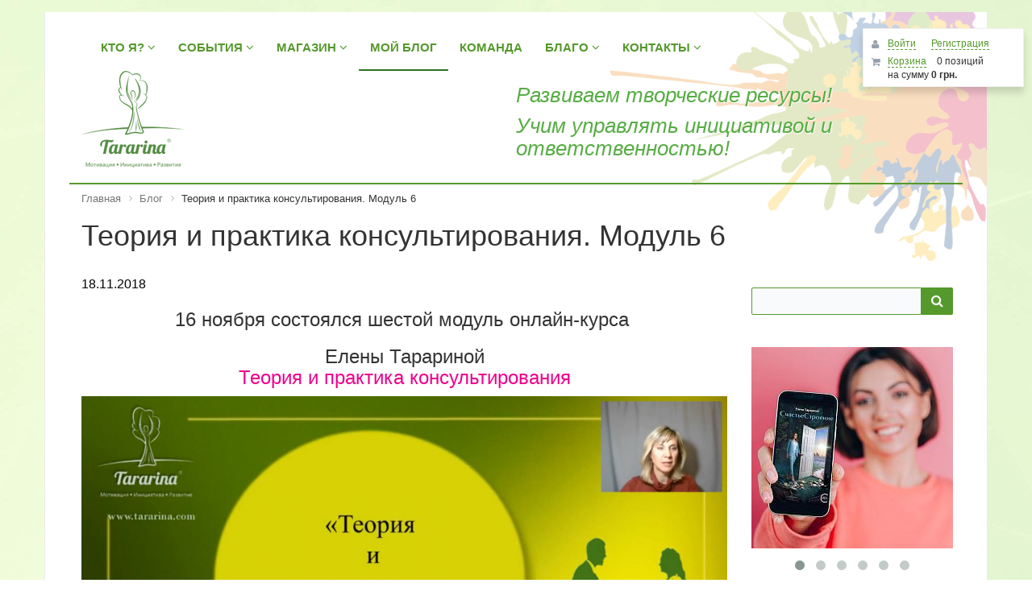

--- FILE ---
content_type: text/html; charset=UTF-8
request_url: https://tararina.com/blog/teoriya-i-praktika-konsultirovaniya-modul-6-17now/
body_size: 11729
content:
<!DOCTYPE html>
<html xmlns="http://www.w3.org/1999/xhtml" xml:lang="ru" lang="ru">
<head>
	<meta http-equiv="X-UA-Compatible" content="IE=edge" />
	<meta name="viewport" content="user-scalable=no, initial-scale=1.0, maximum-scale=1.0, width=device-width">

	<link rel="shortcut icon" type="image/x-icon" href="/favicon.ico" />
	<meta http-equiv="Content-Type" content="text/html; charset=UTF-8" />
<meta name="robots" content="index, follow" />
<meta name="keywords" content="Елена Тарарина, бизнес, тренинг, психолог, обучение, персонал, руководитель" />
<meta name="description" content="Елена Тарарина - арт-терапевт, тренер, коуч" />
<script type="text/javascript" data-skip-moving="true">(function(w, d) {var v = w.frameCacheVars = {'CACHE_MODE':'HTMLCACHE','storageBlocks':[],'dynamicBlocks':{'bx_basketFKauiI':'2fa0e869dd85','3JiYAU':'2a9e4847dbd3','IjWcdm':'e1d08dd59f14','gnmgEI':'21036e1db5fb','FEp1a6':'d660c7ff729f','bx_basketT0kNhm':'9a186b2dc4d4'},'AUTO_UPDATE':true,'AUTO_UPDATE_TTL':'0','version':'2'};var inv = false;if (v.AUTO_UPDATE === false){if (v.AUTO_UPDATE_TTL && v.AUTO_UPDATE_TTL > 0){var lm = Date.parse(d.lastModified);if (!isNaN(lm)){var td = new Date().getTime();if ((lm + v.AUTO_UPDATE_TTL * 1000) >= td){w.frameRequestStart = false;w.preventAutoUpdate = true;return;}inv = true;}}else{w.frameRequestStart = false;w.preventAutoUpdate = true;return;}}var r = w.XMLHttpRequest ? new XMLHttpRequest() : (w.ActiveXObject ? new w.ActiveXObject("Microsoft.XMLHTTP") : null);if (!r) { return; }w.frameRequestStart = true;var m = v.CACHE_MODE; var l = w.location; var x = new Date().getTime();var q = "?bxrand=" + x + (l.search.length > 0 ? "&" + l.search.substring(1) : "");var u = l.protocol + "//" + l.host + l.pathname + q;r.open("GET", u, true);r.setRequestHeader("BX-ACTION-TYPE", "get_dynamic");r.setRequestHeader("X-Bitrix-Composite", "get_dynamic");r.setRequestHeader("BX-CACHE-MODE", m);r.setRequestHeader("BX-CACHE-BLOCKS", v.dynamicBlocks ? JSON.stringify(v.dynamicBlocks) : "");if (inv){r.setRequestHeader("BX-INVALIDATE-CACHE", "Y");}try { r.setRequestHeader("BX-REF", d.referrer || "");} catch(e) {}if (m === "APPCACHE"){r.setRequestHeader("BX-APPCACHE-PARAMS", JSON.stringify(v.PARAMS));r.setRequestHeader("BX-APPCACHE-URL", v.PAGE_URL ? v.PAGE_URL : "");}r.onreadystatechange = function() {if (r.readyState != 4) { return; }var a = r.getResponseHeader("BX-RAND");var b = w.BX && w.BX.frameCache ? w.BX.frameCache : false;if (a != x || !((r.status >= 200 && r.status < 300) || r.status === 304 || r.status === 1223 || r.status === 0)){var f = {error:true, reason:a!=x?"bad_rand":"bad_status", url:u, xhr:r, status:r.status};if (w.BX && w.BX.ready && b){BX.ready(function() {setTimeout(function(){BX.onCustomEvent("onFrameDataRequestFail", [f]);}, 0);});}w.frameRequestFail = f;return;}if (b){b.onFrameDataReceived(r.responseText);if (!w.frameUpdateInvoked){b.update(false);}w.frameUpdateInvoked = true;}else{w.frameDataString = r.responseText;}};r.send();var p = w.performance;if (p && p.addEventListener && p.getEntries && p.setResourceTimingBufferSize){var e = 'resourcetimingbufferfull';var h = function() {if (w.BX && w.BX.frameCache && w.BX.frameCache.frameDataInserted){p.removeEventListener(e, h);}else {p.setResourceTimingBufferSize(p.getEntries().length + 50);}};p.addEventListener(e, h);}})(window, document);</script>


<link href="/bitrix/css/main/bootstrap.css?1677249318141508" type="text/css"  rel="stylesheet" />
<link href="/bitrix/css/main/font-awesome.css?167724931828777" type="text/css"  rel="stylesheet" />
<link href="/bitrix/templates/tar_adapt_new/components/bitrix/news/template_blog2/bitrix/news.detail/.default/style.css?1677249315155" type="text/css"  rel="stylesheet" />
<link href="/bitrix/templates/tar_adapt_new/colors.css?1677249313283" type="text/css"  data-template-style="true"  rel="stylesheet" />
<link href="/bitrix/templates/tar_adapt_new/components/bitrix/menu/catalog_horizontal3/style.css?167724931411240" type="text/css"  data-template-style="true"  rel="stylesheet" />
<link href="/bitrix/templates/tar_adapt_new/components/bitrix/sale.basket.basket.line/template2/style.css?16772493154229" type="text/css"  data-template-style="true"  rel="stylesheet" />
<link href="/bitrix/components/bitrix/breadcrumb/templates/.default/style.css?1677249495585" type="text/css"  data-template-style="true"  rel="stylesheet" />
<link href="/bitrix/templates/tar_adapt_new/components/bitrix/search.title/visual1/style.css?16772493144041" type="text/css"  data-template-style="true"  rel="stylesheet" />
<link href="/bitrix/templates/tar_adapt_new/components/bisexpert/owlslider/template2/style.css?1677249313895" type="text/css"  data-template-style="true"  rel="stylesheet" />
<link href="/bitrix/components/bisexpert/owlslider/theme/owl.carousel.css?16772494811476" type="text/css"  data-template-style="true"  rel="stylesheet" />
<link href="/bitrix/components/bisexpert/owlslider/theme/owl.theme.css?16772494813942" type="text/css"  data-template-style="true"  rel="stylesheet" />
<link href="/bitrix/components/bisexpert/owlslider/theme/owl.transitions.css?167724948132820" type="text/css"  data-template-style="true"  rel="stylesheet" />
<link href="/bitrix/templates/tar_adapt_new/components/bitrix/news.line/templ_composite/style.css?167724931436" type="text/css"  data-template-style="true"  rel="stylesheet" />
<link href="/bitrix/templates/tar_adapt_new/components/bitrix/menu/bottom_menu/style.css?1677249314542" type="text/css"  data-template-style="true"  rel="stylesheet" />
<link href="/bitrix/templates/tar_adapt_new/components/bitrix/eshop.socnet.links/template2/style.css?16772493151038" type="text/css"  data-template-style="true"  rel="stylesheet" />
<link href="/bitrix/components/bitrix/sale.basket.basket.line/templates/.default/style.css?16772495214749" type="text/css"  data-template-style="true"  rel="stylesheet" />
<link href="/bitrix/templates/tar_adapt_new/styles.css?16772493135298" type="text/css"  data-template-style="true"  rel="stylesheet" />
<link href="/bitrix/templates/tar_adapt_new/template_styles.css?174085700819019" type="text/css"  data-template-style="true"  rel="stylesheet" />
<script type="text/javascript">if(!window.BX)window.BX={};if(!window.BX.message)window.BX.message=function(mess){if(typeof mess==='object'){for(let i in mess) {BX.message[i]=mess[i];} return true;}};</script>
<script type="text/javascript">(window.BX||top.BX).message({'JS_CORE_LOADING':'Загрузка...','JS_CORE_NO_DATA':'- Нет данных -','JS_CORE_WINDOW_CLOSE':'Закрыть','JS_CORE_WINDOW_EXPAND':'Развернуть','JS_CORE_WINDOW_NARROW':'Свернуть в окно','JS_CORE_WINDOW_SAVE':'Сохранить','JS_CORE_WINDOW_CANCEL':'Отменить','JS_CORE_WINDOW_CONTINUE':'Продолжить','JS_CORE_H':'ч','JS_CORE_M':'м','JS_CORE_S':'с','JSADM_AI_HIDE_EXTRA':'Скрыть лишние','JSADM_AI_ALL_NOTIF':'Показать все','JSADM_AUTH_REQ':'Требуется авторизация!','JS_CORE_WINDOW_AUTH':'Войти','JS_CORE_IMAGE_FULL':'Полный размер'});</script>

<script type="text/javascript" src="/bitrix/js/main/core/core.js?1722462198487985"></script>

<script>BX.setJSList(['/bitrix/js/main/core/core_ajax.js','/bitrix/js/main/core/core_promise.js','/bitrix/js/main/polyfill/promise/js/promise.js','/bitrix/js/main/loadext/loadext.js','/bitrix/js/main/loadext/extension.js','/bitrix/js/main/polyfill/promise/js/promise.js','/bitrix/js/main/polyfill/find/js/find.js','/bitrix/js/main/polyfill/includes/js/includes.js','/bitrix/js/main/polyfill/matches/js/matches.js','/bitrix/js/ui/polyfill/closest/js/closest.js','/bitrix/js/main/polyfill/fill/main.polyfill.fill.js','/bitrix/js/main/polyfill/find/js/find.js','/bitrix/js/main/polyfill/matches/js/matches.js','/bitrix/js/main/polyfill/core/dist/polyfill.bundle.js','/bitrix/js/main/core/core.js','/bitrix/js/main/polyfill/intersectionobserver/js/intersectionobserver.js','/bitrix/js/main/lazyload/dist/lazyload.bundle.js','/bitrix/js/main/polyfill/core/dist/polyfill.bundle.js','/bitrix/js/main/parambag/dist/parambag.bundle.js']);
</script>
<script type="text/javascript">(window.BX||top.BX).message({'pull_server_enabled':'N','pull_config_timestamp':'1731314616','pull_guest_mode':'N','pull_guest_user_id':'0'});(window.BX||top.BX).message({'PULL_OLD_REVISION':'Для продолжения корректной работы с сайтом необходимо перезагрузить страницу.'});</script>
<script type="text/javascript">(window.BX||top.BX).message({'LANGUAGE_ID':'ru','FORMAT_DATE':'DD.MM.YYYY','FORMAT_DATETIME':'DD.MM.YYYY HH:MI:SS','COOKIE_PREFIX':'BITRIX_SM','SERVER_TZ_OFFSET':'7200','UTF_MODE':'Y','SITE_ID':'s1','SITE_DIR':'/'});</script>


<script type="text/javascript" src="/bitrix/js/ui/dexie/dist/dexie3.bundle.js?1677249329188902"></script>
<script type="text/javascript" src="/bitrix/js/main/core/core_ls.js?167724933610430"></script>
<script type="text/javascript" src="/bitrix/js/main/core/core_fx.js?167724933616888"></script>
<script type="text/javascript" src="/bitrix/js/main/core/core_frame_cache.js?167724933617069"></script>
<script type="text/javascript" src="/bitrix/js/pull/protobuf/protobuf.js?1677249334274055"></script>
<script type="text/javascript" src="/bitrix/js/pull/protobuf/model.js?167724933470928"></script>
<script type="text/javascript" src="/bitrix/js/rest/client/rest.client.js?167724933517414"></script>
<script type="text/javascript" src="/bitrix/js/pull/client/pull.client.js?167724933481036"></script>
<script type="text/javascript" src="/bitrix/js/bisexpert.owlslider/jquery-1.9.1.min.js?167724933592629"></script>
<script type="text/javascript">
					(function () {
						"use strict";

						var counter = function ()
						{
							var cookie = (function (name) {
								var parts = ("; " + document.cookie).split("; " + name + "=");
								if (parts.length == 2) {
									try {return JSON.parse(decodeURIComponent(parts.pop().split(";").shift()));}
									catch (e) {}
								}
							})("BITRIX_CONVERSION_CONTEXT_s1");

							if (cookie && cookie.EXPIRE >= BX.message("SERVER_TIME"))
								return;

							var request = new XMLHttpRequest();
							request.open("POST", "/bitrix/tools/conversion/ajax_counter.php", true);
							request.setRequestHeader("Content-type", "application/x-www-form-urlencoded");
							request.send(
								"SITE_ID="+encodeURIComponent("s1")+
								"&sessid="+encodeURIComponent(BX.bitrix_sessid())+
								"&HTTP_REFERER="+encodeURIComponent(document.referrer)
							);
						};

						if (window.frameRequestStart === true)
							BX.addCustomEvent("onFrameDataReceived", counter);
						else
							BX.ready(counter);
					})();
				</script>



<script type="text/javascript" src="/bitrix/templates/tar_adapt_new/components/bitrix/menu/catalog_horizontal3/script.js?16772493146096"></script>
<script type="text/javascript" src="/bitrix/templates/tar_adapt_new/components/bitrix/sale.basket.basket.line/template2/script.js?16772493155292"></script>
<script type="text/javascript" src="/bitrix/components/bitrix/search.title/script.js?16772494949847"></script>
<script type="text/javascript" src="/bitrix/components/bitrix/sale.basket.basket.line/templates/.default/script.js?16772495215335"></script>
<script type="text/javascript">var _ba = _ba || []; _ba.push(["aid", "9b52d0c822f212fcb0eda2a4e732b7ec"]); _ba.push(["host", "tararina.com"]); (function() {var ba = document.createElement("script"); ba.type = "text/javascript"; ba.async = true;ba.src = (document.location.protocol == "https:" ? "https://" : "http://") + "bitrix.info/ba.js";var s = document.getElementsByTagName("script")[0];s.parentNode.insertBefore(ba, s);})();</script>


		<script charset="UTF-8" src="//cdn.sendpulse.com/28edd3380a1c17cf65b137fe96516659/js/push/329166d16ac7d862d246be67262e02a2_0.js" async></script>

	<link href="https://cdn.jsdelivr.net/npm/select2@4.1.0-rc.0/dist/css/select2.min.css" rel="stylesheet" />
	<script src="https://cdn.jsdelivr.net/npm/select2@4.1.0-rc.0/dist/js/select2.min.js"></script>

<meta name="facebook-domain-verification" content="dkqlwi10ibp2bv6akzn0xfvqlpvugi" />
	<title>Блог Елены Тарариной</title>
</head>
<body>
<div id="panel"></div>
<div class="bx-wrapper" id="bx_eshop_wrap">
	<header class="bx-header" itemscope itemtype="http://schema.org/Organization">
		<div class="bx-header-section container">
			<div class="row">
				<div class="col-md-12 hidden-xs">
					
<div class="bx-top-nav bx-site" id="catalog_menu_LkGdQn">
	<nav class="bx-top-nav-container" id="cont_catalog_menu_LkGdQn">
		<ul class="bx-nav-list-1-lvl" id="ul_catalog_menu_LkGdQn">
		     <!-- first level-->
						<li
				class="bx-nav-1-lvl bx-nav-list-1-col  bx-nav-parent"
				onmouseover="BX.CatalogMenu.itemOver(this);"
				onmouseout="BX.CatalogMenu.itemOut(this)"
									data-role="bx-menu-item"
								onclick="if (BX.hasClass(document.documentElement, 'bx-touch')) obj_catalog_menu_LkGdQn.clickInMobile(this, event);"
			>
				<a
					href="/kto-ya/"
									>
					<span>
						Кто я?						<i class="fa fa-angle-down"></i>					</span>
				</a>
							<span class="bx-nav-parent-arrow" onclick="obj_catalog_menu_LkGdQn.toggleInMobile(this)"><i class="fa fa-angle-left"></i></span> <!-- for mobile -->
				<div class="bx-nav-2-lvl-container">
											<ul class="bx-nav-list-2-lvl">
						  <!-- second level-->

							<li class="bx-nav-2-lvl">


								<a

									href="/kto-ya/otzyvy-obo-mne/"
																		data-picture=""
																	>
									<span>Отзывы партнеров</span>
								</a>



														</li>




						  <!-- second level-->

							<li class="bx-nav-2-lvl">


								<a

									href="/kto-ya/customer-reviews/"
																		data-picture=""
																	>
									<span>Отзывы клиентов</span>
								</a>



														</li>




						  <!-- second level-->

							<li class="bx-nav-2-lvl">


								<a

									href="/kto-ya/klienty/"
																		data-picture=""
																	>
									<span>Клиенты</span>
								</a>



														</li>




												</ul>
														</div>
						</li>
		     <!-- first level-->
						<li
				class="bx-nav-1-lvl bx-nav-list-1-col  bx-nav-parent"
				onmouseover="BX.CatalogMenu.itemOver(this);"
				onmouseout="BX.CatalogMenu.itemOut(this)"
									data-role="bx-menu-item"
								onclick="if (BX.hasClass(document.documentElement, 'bx-touch')) obj_catalog_menu_LkGdQn.clickInMobile(this, event);"
			>
				<a
					href="/events/"
									>
					<span>
						События						<i class="fa fa-angle-down"></i>					</span>
				</a>
							<span class="bx-nav-parent-arrow" onclick="obj_catalog_menu_LkGdQn.toggleInMobile(this)"><i class="fa fa-angle-left"></i></span> <!-- for mobile -->
				<div class="bx-nav-2-lvl-container">
											<ul class="bx-nav-list-2-lvl">
						  <!-- second level-->

							<li class="bx-nav-2-lvl">


								<a

									href="/events/registratsiya/"
																		data-picture=""
																	>
									<span>Регистрация</span>
								</a>



														</li>




						  <!-- second level-->

							<li class="bx-nav-2-lvl">


								<a

									href="/events/trenings/"
																		data-picture=""
																	>
									<span>Расписание тренингов</span>
								</a>



														</li>




						  <!-- second level-->

							<li class="bx-nav-2-lvl">


								<a

									href="/events/vebinary/"
																		data-picture=""
																	>
									<span>Вебинары</span>
								</a>



														</li>




						  <!-- second level-->

							<li class="bx-nav-2-lvl">


								<a

									href="/events/konferentsii/"
																		data-picture=""
																	>
									<span>Конференции</span>
								</a>



														</li>




						  <!-- second level-->

							<li class="bx-nav-2-lvl">


								<a

									href="/events/kursy/"
																		data-picture=""
																	>
									<span>Курсы</span>
								</a>



														</li>




						  <!-- second level-->

							<li class="bx-nav-2-lvl">


								<a

									href="/events/prezentatsii/"
																		data-picture=""
																	>
									<span>Презентации</span>
								</a>



														</li>




						  <!-- second level-->

							<li class="bx-nav-2-lvl">


								<a

									href="/events/superviziya-v-art-terapii/"
																		data-picture=""
																	>
									<span>Супервизия в арт-терапии</span>
								</a>



														</li>




						  <!-- second level-->

							<li class="bx-nav-2-lvl">


								<a

									href="/events/treningi/"
																		data-picture=""
																	>
									<span>Тренинги</span>
								</a>



														</li>




						  <!-- second level-->

							<li class="bx-nav-2-lvl">


								<a

									href="/events/festivali/"
																		data-picture=""
																	>
									<span>Фестивали</span>
								</a>



														</li>




												</ul>
														</div>
						</li>
		     <!-- first level-->
						<li
				class="bx-nav-1-lvl bx-nav-list-1-col  bx-nav-parent"
				onmouseover="BX.CatalogMenu.itemOver(this);"
				onmouseout="BX.CatalogMenu.itemOut(this)"
									data-role="bx-menu-item"
								onclick="if (BX.hasClass(document.documentElement, 'bx-touch')) obj_catalog_menu_LkGdQn.clickInMobile(this, event);"
			>
				<a
					href="/products/"
									>
					<span>
						Магазин						<i class="fa fa-angle-down"></i>					</span>
				</a>
							<span class="bx-nav-parent-arrow" onclick="obj_catalog_menu_LkGdQn.toggleInMobile(this)"><i class="fa fa-angle-left"></i></span> <!-- for mobile -->
				<div class="bx-nav-2-lvl-container">
											<ul class="bx-nav-list-2-lvl">
						  <!-- second level-->

							<li class="bx-nav-2-lvl">


								<a

									href="/products/knigi-diski-karty/"
																		data-picture=""
																	>
									<span>Бумажные книги</span>
								</a>



														</li>




						  <!-- second level-->

							<li class="bx-nav-2-lvl">


								<a

									href="/products/instrumenty-psikhologa/"
																		data-picture=""
																	>
									<span>Инструменты психолога</span>
								</a>



														</li>




						  <!-- second level-->

							<li class="bx-nav-2-lvl">


								<a

									href="/products/info-produkty/"
																		data-picture=""
																	>
									<span>Обучающие программы</span>
								</a>



														</li>




						  <!-- second level-->

							<li class="bx-nav-2-lvl">


								<a

									href="/products/podarki/"
																		data-picture=""
																	>
									<span>Подарки</span>
								</a>



														</li>




						  <!-- second level-->

							<li class="bx-nav-2-lvl">


								<a

									href="/products/elektronnye-knigi/"
																		data-picture=""
																	>
									<span>Электронные книги</span>
								</a>



														</li>




												</ul>
														</div>
						</li>
		     <!-- first level-->
						<li
				class="bx-nav-1-lvl bx-nav-list-0-col bx-active"
				onmouseover="BX.CatalogMenu.itemOver(this);"
				onmouseout="BX.CatalogMenu.itemOut(this)"
								onclick="if (BX.hasClass(document.documentElement, 'bx-touch')) obj_catalog_menu_LkGdQn.clickInMobile(this, event);"
			>
				<a
					href="/blog/"
									>
					<span>
						Мой блог											</span>
				</a>
						</li>
		     <!-- first level-->
						<li
				class="bx-nav-1-lvl bx-nav-list-0-col "
				onmouseover="BX.CatalogMenu.itemOver(this);"
				onmouseout="BX.CatalogMenu.itemOut(this)"
								onclick="if (BX.hasClass(document.documentElement, 'bx-touch')) obj_catalog_menu_LkGdQn.clickInMobile(this, event);"
			>
				<a
					href="/komanda/"
									>
					<span>
						Команда											</span>
				</a>
						</li>
		     <!-- first level-->
						<li
				class="bx-nav-1-lvl bx-nav-list-1-col  bx-nav-parent"
				onmouseover="BX.CatalogMenu.itemOver(this);"
				onmouseout="BX.CatalogMenu.itemOut(this)"
									data-role="bx-menu-item"
								onclick="if (BX.hasClass(document.documentElement, 'bx-touch')) obj_catalog_menu_LkGdQn.clickInMobile(this, event);"
			>
				<a
					href="/blagotvoritelnost/"
									>
					<span>
						Благо						<i class="fa fa-angle-down"></i>					</span>
				</a>
							<span class="bx-nav-parent-arrow" onclick="obj_catalog_menu_LkGdQn.toggleInMobile(this)"><i class="fa fa-angle-left"></i></span> <!-- for mobile -->
				<div class="bx-nav-2-lvl-container">
											<ul class="bx-nav-list-2-lvl">
						  <!-- second level-->

							<li class="bx-nav-2-lvl">


								<a

									href="/blagotvoritelnost/proyavit-shchedrost/"
																		data-picture=""
																	>
									<span>Проявить Щедрость</span>
								</a>



														</li>




						  <!-- second level-->

							<li class="bx-nav-2-lvl">


								<a

									href="/blagotvoritelnost/onlayn-proekty/"
																		data-picture=""
																	>
									<span>Онлайн-проекты</span>
								</a>



														</li>




						  <!-- second level-->

							<li class="bx-nav-2-lvl">


								<a

									href="/blagotvoritelnost/offlayn-proekty/"
																		data-picture=""
																	>
									<span>Оффлайн-проекты</span>
								</a>



														</li>




												</ul>
														</div>
						</li>
		     <!-- first level-->
						<li
				class="bx-nav-1-lvl bx-nav-list-1-col  bx-nav-parent"
				onmouseover="BX.CatalogMenu.itemOver(this);"
				onmouseout="BX.CatalogMenu.itemOut(this)"
									data-role="bx-menu-item"
								onclick="if (BX.hasClass(document.documentElement, 'bx-touch')) obj_catalog_menu_LkGdQn.clickInMobile(this, event);"
			>
				<a
					href="/contacts/"
									>
					<span>
						Контакты						<i class="fa fa-angle-down"></i>					</span>
				</a>
							<span class="bx-nav-parent-arrow" onclick="obj_catalog_menu_LkGdQn.toggleInMobile(this)"><i class="fa fa-angle-left"></i></span> <!-- for mobile -->
				<div class="bx-nav-2-lvl-container">
											<ul class="bx-nav-list-2-lvl">
						  <!-- second level-->

							<li class="bx-nav-2-lvl">


								<a

									href="/contacts/book_agent/"
																		data-picture=""
																	>
									<span>Книжные представители</span>
								</a>



														</li>




						  <!-- second level-->

							<li class="bx-nav-2-lvl">


								<a

									href="/contacts/vedushchie-igr/"
																		data-picture=""
																	>
									<span>Ведущие игр Елены Тарариной</span>
								</a>



														</li>




												</ul>
														</div>
						</li>
				</ul>
		<div style="clear: both;"></div>
	</nav>
</div>

<script>
	BX.ready(function () {
		window.obj_catalog_menu_LkGdQn = new BX.Main.Menu.CatalogHorizontal('catalog_menu_LkGdQn', {'2572901188':{'PICTURE':'','DESC':''},'3193259913':{'PICTURE':'','DESC':''},'3164854322':{'PICTURE':'','DESC':''},'837521647':{'PICTURE':'','DESC':''},'932285920':{'PICTURE':'','DESC':''},'931912649':{'PICTURE':'','DESC':''},'1091246410':{'PICTURE':'','DESC':''},'3412083359':{'PICTURE':'','DESC':''},'2656384150':{'PICTURE':'','DESC':''},'1535404552':{'PICTURE':'','DESC':''},'1517561364':{'PICTURE':'','DESC':''},'3855451063':{'PICTURE':'','DESC':''},'4045857681':{'PICTURE':'','DESC':''},'3115940691':{'PICTURE':'','DESC':''},'1225520353':{'PICTURE':'','DESC':''},'3930226591':{'PICTURE':'','DESC':''},'3619986207':{'PICTURE':'','DESC':''},'106481989':{'PICTURE':'','DESC':''},'4186845675':{'PICTURE':'','DESC':''},'884778452':{'PICTURE':'','DESC':''},'400307954':{'PICTURE':'','DESC':''},'404102967':{'PICTURE':'','DESC':''},'571777145':{'PICTURE':'','DESC':''},'1055556901':{'PICTURE':'','DESC':''},'3016468521':{'PICTURE':'','DESC':''},'2899177094':{'PICTURE':'','DESC':''},'188323522':{'PICTURE':'','DESC':''},'873773820':{'PICTURE':'','DESC':''},'1209467397':{'PICTURE':'','DESC':''}});
	});
</script>				</div>
			</div>
			<div class="row header-center">
				<div class="col-lg-3 col-md-3 col-sm-4 col-xs-12">
					<div class="bx-logo">
						<a class="bx-logo-block hidden-xs" href="/">
							<img src="/images/logo_new_120.png">						</a>
						<a class="bx-logo-block hidden-lg hidden-md hidden-sm text-center" href="/">
							<img src="/images/log_m_w2.png" style="max-height:50px;">						</a>
					</div>
				</div>
        				<div class="col-lg-3 col-md-3 col-sm-4 col-xs-12 hidden-xs">
					<script>
var bx_basketFKauiI = new BitrixSmallCart;
</script>
<div id="bx_basketFKauiI" class="bx-basket-fixed right top"><div class="bx-hdr-profile">
	<div class="bx-basket-block">
		<i class="fa fa-shopping-cart"></i>
		<a href="/personal/cart/">Корзина</a>
			</div>
</div></div>
<script type="text/javascript">
	bx_basketFKauiI.siteId       = 's1';
	bx_basketFKauiI.cartId       = 'bx_basketFKauiI';
	bx_basketFKauiI.ajaxPath     = '/bitrix/components/bitrix/sale.basket.basket.line/ajax.php';
	bx_basketFKauiI.templateName = 'template2';
	bx_basketFKauiI.arParams     =  {'PATH_TO_BASKET':'/personal/cart/','PATH_TO_PERSONAL':'/personal/','SHOW_PERSONAL_LINK':'N','SHOW_NUM_PRODUCTS':'Y','SHOW_TOTAL_PRICE':'Y','SHOW_PRODUCTS':'N','POSITION_FIXED':'Y','SHOW_AUTHOR':'Y','PATH_TO_REGISTER':'/login/','PATH_TO_PROFILE':'/personal/','COMPONENT_TEMPLATE':'.default','SHOW_EMPTY_VALUES':'Y','POSITION_HORIZONTAL':'right','POSITION_VERTICAL':'top','PATH_TO_ORDER':'/personal/order/make/','HIDE_ON_BASKET_PAGES':'Y','CACHE_TYPE':'A','SHOW_REGISTRATION':'Y','PATH_TO_AUTHORIZE':'/login/','SHOW_DELAY':'Y','SHOW_NOTAVAIL':'Y','SHOW_IMAGE':'Y','SHOW_PRICE':'Y','SHOW_SUMMARY':'Y','MAX_IMAGE_SIZE':'70','AJAX':'N','~PATH_TO_BASKET':'/personal/cart/','~PATH_TO_PERSONAL':'/personal/','~SHOW_PERSONAL_LINK':'N','~SHOW_NUM_PRODUCTS':'Y','~SHOW_TOTAL_PRICE':'Y','~SHOW_PRODUCTS':'N','~POSITION_FIXED':'Y','~SHOW_AUTHOR':'Y','~PATH_TO_REGISTER':'/login/','~PATH_TO_PROFILE':'/personal/','~COMPONENT_TEMPLATE':'.default','~SHOW_EMPTY_VALUES':'Y','~POSITION_HORIZONTAL':'right','~POSITION_VERTICAL':'top','~PATH_TO_ORDER':'/personal/order/make/','~HIDE_ON_BASKET_PAGES':'Y','~CACHE_TYPE':'A','~SHOW_REGISTRATION':'Y','~PATH_TO_AUTHORIZE':'/login/','~SHOW_DELAY':'Y','~SHOW_NOTAVAIL':'Y','~SHOW_IMAGE':'Y','~SHOW_PRICE':'Y','~SHOW_SUMMARY':'Y','~MAX_IMAGE_SIZE':'70','~AJAX':'N','cartId':'bx_basketFKauiI'}; // TODO \Bitrix\Main\Web\Json::encode
	bx_basketFKauiI.closeMessage = 'Скрыть';
	bx_basketFKauiI.openMessage  = 'Раскрыть';
	bx_basketFKauiI.activate();
</script>				</div>
                        <div class="head_uchim2">
		      <h6 style="font-style: italic; font-size: 26px; color: #58ad46;">Развиваем творческие ресурсы!</h6>
<h6 style="font-style: italic; font-size: 26px; color: #58ad46;">Учим управлять инициативой и ответственностью!</h6>        </div>
        			</div>
			
						<div class="row">
				<div class="col-lg-12">
					<div class="bx-breadcrumb" itemscope itemtype="http://schema.org/BreadcrumbList">
			<div class="bx-breadcrumb-item" id="bx_breadcrumb_0" itemprop="itemListElement" itemscope itemtype="http://schema.org/ListItem">
				
				<a href="/" title="Главная" itemprop="item">
					<span itemprop="name">Главная</span>
				</a>
				<meta itemprop="position" content="1" />
			</div>
			<div class="bx-breadcrumb-item" id="bx_breadcrumb_1" itemprop="itemListElement" itemscope itemtype="http://schema.org/ListItem">
				<i class="fa fa-angle-right"></i>
				<a href="/blog/" title="Блог" itemprop="item">
					<span itemprop="name">Блог</span>
				</a>
				<meta itemprop="position" content="2" />
			</div>
			<div class="bx-breadcrumb-item">
				<i class="fa fa-angle-right"></i>
				<span>Теория и практика консультирования. Модуль 6</span>
			</div><div style="clear:both"></div></div>				</div>
			</div>
			<h1 class="bx-title dbg_title">Теория и практика консультирования. Модуль 6</h1>
					</div>
	</header>

	<div class="workarea">
		<div class="container bx-content-seection">
			<div class="row">
							<div class="bx-content col-md-9 col-sm-8"><div id="bxdynamic_3JiYAU_start" style="display:none"></div>Блогопост<div id="bxdynamic_3JiYAU_end" style="display:none"></div>					</div>
										<div class="sidebar col-md-3 col-sm-4">
						<div class="bx-sidebar-block">
	<div id="search" class="bx-searchtitle">
	<form action="/search/">
		<div class="bx-input-group">
			<input id="title-search-input" type="text" name="q" value="" autocomplete="off" class="bx-form-control"/>
			<span class="bx-input-group-btn">
				<button class="btn btn-default" type="submit" name="s"><i class="fa fa-search"></i></button>
			</span>
		</div>
	</form>
</div>
<script>
	BX.ready(function(){
		new JCTitleSearch({
			'AJAX_PAGE' : '/blog/teoriya-i-praktika-konsultirovaniya-modul-6-17now/',
			'CONTAINER_ID': 'search',
			'INPUT_ID': 'title-search-input',
			'MIN_QUERY_LEN': 2
		});
	});
</script>

</div>

<div class="bx-sidebar-block">
	</div>

<div class="bx-sidebar-block hidden-xs">
	</div>

<div class="bx-sidebar-block">
	<div style="max-width: 250px; margin: 0 auto;">
	 
    
            
            
            
            
            
            
    
<div id="bxdynamic_gnmgEI_start" style="display:none"></div>

	<div class="owl-main-wrap">
			<div class="owl-main-wrap__inner">
				<div id="owl-carousel-imgleft" class="owl-carousel owl-theme--responsive owl-theme--arrows owl-theme--center">
											<div class="owl-carousel__item">

                                                                                            <a target="_blank" class="owl-carousel__item-link" href="https://tararina.com/products/elektronnye-knigi/schastestroenie-peremeny-v-40%2B/">
                                                                    <img class="adaptive-img" title="Счастьестроение" alt="Счастьестроение" src="/upload/resize_cache/iblock/877/250_400_0/87718eecfd94dfb15ff2e88041c245d0.jpg" />
                                                                </a>
                                                            
                            						</div>
											<div class="owl-carousel__item">

                                                                                            <a target="_blank" class="owl-carousel__item-link" href="https://tararina.com/products/knigi-diski-karty/glubinnaya-art-terapiya-praktiki-transformatsiy/">
                                                                    <img class="adaptive-img" title="Глубинная" alt="Глубинная" src="/upload/iblock/b15/b156514980f76bdad1365b50da2b1734.jpg" />
                                                                </a>
                                                            
                            						</div>
											<div class="owl-carousel__item">

                                                                                            <a target="_blank" class="owl-carousel__item-link" href="https://tararina.com/products/knigi-diski-karty/magiya-deneg-prikladnaya-kniga-dlya-devushek/">
                                                                    <img class="adaptive-img" title="Магия денег " alt="Магия денег " src="/upload/iblock/f74/f740df97fee5f53d8cd7a9528ef0e3a7.jpg" />
                                                                </a>
                                                            
                            						</div>
											<div class="owl-carousel__item">

                                                                                            <a target="_blank" class="owl-carousel__item-link" href="https://tararina.com/products/instrumenty-psikhologa/metaforicheskie-assotsiativnye-izobrazheniya-semena/">
                                                                    <img class="adaptive-img" title="МАК Семена" alt="МАК Семена" src="/upload/iblock/75e/75e9510592ba605fd92e980bf87f1c9c.jpg" />
                                                                </a>
                                                            
                            						</div>
											<div class="owl-carousel__item">

                                                                                            <a target="_blank" class="owl-carousel__item-link" href="https://tararina.com/products/instrumenty-psikhologa/metaforicheskaya-transformatsionnaya-igra-koleso-zhizni/">
                                                                    <img class="adaptive-img" title="Колесо жизни" alt="Колесо жизни" src="/upload/iblock/361/3610f89a18ae520ab0f810e9c0cefb2f.jpg" />
                                                                </a>
                                                            
                            						</div>
											<div class="owl-carousel__item">

                                                                                            <a target="_blank" class="owl-carousel__item-link" href="https://tararina.com/products/elektronnye-knigi/">
                                                                    <img class="adaptive-img" title="Электронные книги" alt="Электронные книги" src="/upload/iblock/b23/b233715bdc218c4951c521b39074ffe4.jpg" />
                                                                </a>
                                                            
                            						</div>
									</div>
			</div>
	</div>

    <script type="text/javascript">
        (function ($) {
            $(function() {

                $('#owl-carousel-imgleft').owlCarousel({
                    // Most important owl features
                    items : "1",
                    itemsCustom : false,
                    itemsDesktop : [1199,4],
                    itemsDesktopSmall : [980,3],
                    itemsTablet: [768,2],
                    itemsTabletSmall: false,
                    itemsMobile : [479,1],

                                        singleItem: true,
                    
                    itemsScaleUp : false,

                    //Basic Speeds
                    slideSpeed : 200,
                    paginationSpeed : 800,
                    rewindSpeed : 1000,

                    //Autoplay
                                        autoPlay: 5000,
                    
                    stopOnHover : false,

                    // Navigation
                    navigation : false,
                    navigationText : ["",""],
                    rewindNav : true,
                    scrollPerPage : false,

                    //Pagination
                    pagination : true,
                    paginationNumbers: false,

                    // Responsive
                    responsive: true,
                    responsiveRefreshRate : 200,
                    responsiveBaseWidth: window,

                    // CSS Styles
                    baseClass : "owl-carousel",
                    theme : "owl-theme",

                    //Lazy load
                    lazyLoad : false,
                    lazyFollow : true,
                    lazyEffect : "fade",

                    //Auto height
                                        autoHeight : true,
                    
                    //JSON
                    jsonPath : false,
                    jsonSuccess : false,

                    //Mouse Events
                    dragBeforeAnimFinish : true,
                    mouseDrag :  true,
                    touchDrag :  true,

                                        //Transitions
                    transitionStyle : "fade",
                    
                    // Other
                    addClassActive : false,

                    //Callbacks
                    beforeUpdate : false,
                    afterUpdate : false,
                    beforeInit: function(elem) {
                                            },
                    afterInit: false,
                    beforeMove: false,
                    afterMove: function() {
                                            },
                    afterAction: false,
                    startDragging : false,
                    afterLazyLoad : false
                });

                
                //responsive for flash
                var flashWrapItems = $('.owl-carousel__object-item');
                var flashItems = flashWrapItems.find("object, embed");
                var flashFluidItems = flashWrapItems.find('figure');

                if (flashWrapItems.length) {
                    flashItems.each(function() {
                        $(this)
                            // jQuery .data does not work on object/embed elements
                            .attr('data-aspectRatio', this.height / this.width)
                            .removeAttr('height')
                            .removeAttr('width');
                    });

                    $(window).resize(function() {
                        var newWidth = flashFluidItems.width();
                        flashItems.each(function() {
                            var $el = $(this);
                            $el
                                .width(newWidth)
                                .height(newWidth * $el.attr('data-aspectRatio'));
                        });
                    }).resize();
                }
            })
        }(jQuery));
    </script>


<div id="bxdynamic_gnmgEI_end" style="display:none"></div>
        <script src="/bitrix/js/bisexpert.owlslider/owl.carousel.min.js" type="text/javascript"></script>


</div></div>

<div class="bx-sidebar-block">
	<h4 style="color:red;font-weight: bold;">Получать полезные материалы</h4>
<form id="ltForm7622698" action="https://vtkosnova.org/pl/lite/block-public/process-html?id=418177235" method="post" data-open-new-window="0">
 <input type="hidden" name="formParams[setted_offer_id]"><br>
 <input type="text" maxlength="60" placeholder="e-mail" name="formParams[email]" value=""><br>
 <input type="text" maxlength="60" placeholder="Имя" name="formParams[first_name]" value=""><br>
 <input type="text" maxlength="60" placeholder="Телефон" name="formParams[phone]" value=""><br>
 <button type="submit" id="button6254575" style="color: #FFFFFF; background-color: #199c68; border-radius: 9px !important; box-shadow: 0 0 8px 0px #b3b3b3; " onclick="if(window['btnprs5dc5a36fd4d64']){return false;}window['btnprs5dc5a36fd4d64']=true;setTimeout(function(){window['btnprs5dc5a36fd4d64']=false},6000);return true;">
	Подписаться</button><br>
 <input type="hidden" id="1331005dc5a36fcd528" name="__gc__internal__form__helper" class="__gc__internal__form__helper" value=""> <input type="hidden" id="1331005dc5a36fcd528ref" name="__gc__internal__form__helper_ref" class="__gc__internal__form__helper_ref" value=""> <input type="hidden" name="requestTime" value="1573233519"> <input type="hidden" name="requestSimpleSign" value="dfb60109cd44d1ac2b9ec7f76e7b1d15"> <input type="hidden" name="isHtmlWidget" value="1">
</form>
 <script>
	BX.ajax.onload_512853 = function(){
		let loc = document.getElementById("1331005dc5a36fcd528");
		loc.value = window.location.href;
		let ref = document.getElementById("1331005dc5a36fcd528ref");
		ref.value = document.referrer;
	}
</script> <script async defer>
	BX.ajax.onload_512853 = function(){
		let statUrl = "https://vtkosnova.org/stat/counter?ref=" + encodeURIComponent(document.referrer)
			+ "&loc=" + encodeURIComponent(document.location.href);
		document.getElementById('gccounterImgContainer').innerHTML
			= "<img width=1 height=1 style='display:none' id='gccounterImg' src='" + statUrl + "'/>";
	}
</script></div>

<div class="bx-sidebar-block">
	<h3 style="border-bottom: 1px solid #55992C;">Последнее в блоге</h3>
<div class="news-line">
	<div id="bxdynamic_FEp1a6_start" style="display:none"></div>Строка новостей<div id="bxdynamic_FEp1a6_end" style="display:none"></div></div>
<br></div>					</div><!--// sidebar -->
									</div><!--//row-->
			</div><!--//container bx-content-seection-->
		</div><!--//workarea-->

		<footer class="bx-footer">
			<div class="bx-footer-bottomline">
				<div class="bx-footer-section container">
        	<div class="col-sm-6 col-sm-536">
					<nav class="bx-inclinksfooter-container">
	<ul class="bx-inclinksfooter-list">
									<li class="bx-inclinksfooter-item"><a href="/kto-ya/">Кто я?</a></li>
												<li class="bx-inclinksfooter-item"><a href="/blog/">Мой блог</a></li>
												<li class="bx-inclinksfooter-item"><a href="/products/">Магазин</a></li>
												<li class="bx-inclinksfooter-item"><a href="/blagotvoritelnost/">Благо</a></li>
												<li class="bx-inclinksfooter-item"><a href="/contacts/">Контакты</a></li>
						</ul>
</nav>        <div id="bx-composite-banner"></div>
				</div>
        <div class="bx-footer-social">
					
<div class="bx-socialsidebar">
	<div class="bx-block-title">Е. Тарарина в соцсетях</div>
	<div class="bx-socialsidebar-group">
		<ul>
						<li><a class="fb bx-socialsidebar-icon" target="-blank" href="https://www.facebook.com/elena.tararina.3"></a></li>
						<li><a class="gp bx-socialsidebar-icon" target="-blank" href="https://www.youtube.com/channel/UCxp-qZbkujPGHvu8Ehv-FsQ"></a></li>
						<li><a class="in bx-socialsidebar-icon" target="-blank" href="https://www.instagram.com/elenatararina/"></a></li>
					</ul>
	</div>
</div>
				</div>
					<div class="col-sm-6"><div style="display: inline-block; float: left; margin-top: 10px;">
	<p>
		 © 2012-2026 Елена Тарарина
	</p>
	<p>
		 Создание сайта&nbsp;<a href="https://tess-lab.com/" target="_blank"><i>TessLab</i></a>
	</p>
</div>
<div style="display: inline-block; float: right; margin-top: 10px;">
	<p id="bx-composite-banner">
	</p>
</div>
 <br></div>
					<div class="col-sm-6 bx-up"><a href="javascript:void(0)" data-role="eshopUpButton"><i class="fa fa-caret-up"></i> Наверх</a></div>
				</div>
			</div>


		</footer>
		<div class="col-xs-12 hidden-lg hidden-md hidden-sm">
			<script>
var bx_basketT0kNhm = new BitrixSmallCart;
</script>
<div id="bx_basketT0kNhm" class="bx-basket-fixed right bottom"><div class="bx-hdr-profile">
	<div class="bx-basket-block"><i class="fa fa-shopping-cart"></i>
			<a href="/personal/cart/">Корзина</a>	</div>
</div></div>
<script type="text/javascript">
	bx_basketT0kNhm.siteId       = 's1';
	bx_basketT0kNhm.cartId       = 'bx_basketT0kNhm';
	bx_basketT0kNhm.ajaxPath     = '/bitrix/components/bitrix/sale.basket.basket.line/ajax.php';
	bx_basketT0kNhm.templateName = '.default';
	bx_basketT0kNhm.arParams     =  {'PATH_TO_BASKET':'/personal/cart/','PATH_TO_PERSONAL':'/personal/','SHOW_PERSONAL_LINK':'N','SHOW_NUM_PRODUCTS':'Y','SHOW_TOTAL_PRICE':'Y','SHOW_PRODUCTS':'N','POSITION_FIXED':'Y','POSITION_HORIZONTAL':'right','POSITION_VERTICAL':'bottom','SHOW_AUTHOR':'Y','PATH_TO_REGISTER':'/login/','PATH_TO_PROFILE':'/personal/','CACHE_TYPE':'A','PATH_TO_ORDER':'/personal/order/make/','HIDE_ON_BASKET_PAGES':'Y','SHOW_EMPTY_VALUES':'Y','SHOW_REGISTRATION':'Y','PATH_TO_AUTHORIZE':'/login/','SHOW_DELAY':'Y','SHOW_NOTAVAIL':'Y','SHOW_IMAGE':'Y','SHOW_PRICE':'Y','SHOW_SUMMARY':'Y','MAX_IMAGE_SIZE':'70','AJAX':'N','~PATH_TO_BASKET':'/personal/cart/','~PATH_TO_PERSONAL':'/personal/','~SHOW_PERSONAL_LINK':'N','~SHOW_NUM_PRODUCTS':'Y','~SHOW_TOTAL_PRICE':'Y','~SHOW_PRODUCTS':'N','~POSITION_FIXED':'Y','~POSITION_HORIZONTAL':'right','~POSITION_VERTICAL':'bottom','~SHOW_AUTHOR':'Y','~PATH_TO_REGISTER':'/login/','~PATH_TO_PROFILE':'/personal/','~CACHE_TYPE':'A','~PATH_TO_ORDER':'/personal/order/make/','~HIDE_ON_BASKET_PAGES':'Y','~SHOW_EMPTY_VALUES':'Y','~SHOW_REGISTRATION':'Y','~PATH_TO_AUTHORIZE':'/login/','~SHOW_DELAY':'Y','~SHOW_NOTAVAIL':'Y','~SHOW_IMAGE':'Y','~SHOW_PRICE':'Y','~SHOW_SUMMARY':'Y','~MAX_IMAGE_SIZE':'70','~AJAX':'N','cartId':'bx_basketT0kNhm'}; // TODO \Bitrix\Main\Web\Json::encode
	bx_basketT0kNhm.closeMessage = 'Скрыть';
	bx_basketT0kNhm.openMessage  = 'Раскрыть';
	bx_basketT0kNhm.activate();
</script>		</div>
	</div> <!-- //bx-wrapper -->


<script>
	BX.ready(function(){
		var upButton = document.querySelector('[data-role="eshopUpButton"]');
		BX.bind(upButton, "click", function(){
			var windowScroll = BX.GetWindowScrollPos();
			(new BX.easing({
				duration : 500,
				start : { scroll : windowScroll.scrollTop },
				finish : { scroll : 0 },
				transition : BX.easing.makeEaseOut(BX.easing.transitions.quart),
				step : function(state){
					window.scrollTo(0, state.scroll);
				},
				complete: function() {
				}
			})).animate();
		})
	});
</script>
<!-- Global site tag (gtag.js) - Google Analytics -->
<script async src="https://www.googletagmanager.com/gtag/js?id=UA-47383178-1"></script>
<script>
 window.dataLayer = window.dataLayer || [];
 function gtag(){dataLayer.push(arguments);}
 gtag('js', new Date());

 gtag('config', 'UA-47383178-1');
</script>
<!-- Facebook Pixel Code -->
<script>
!function(f,b,e,v,n,t,s)
{if(f.fbq)return;n=f.fbq=function(){n.callMethod?
n.callMethod.apply(n,arguments):n.queue.push(arguments)};
if(!f._fbq)f._fbq=n;n.push=n;n.loaded=!0;n.version='2.0';
n.queue=[];t=b.createElement(e);t.async=!0;
t.src=v;s=b.getElementsByTagName(e)[0];
s.parentNode.insertBefore(t,s)}(window, document,'script',
'https://connect.facebook.net/en_US/fbevents.js');
fbq('init', '225353441963087');
fbq('track', 'PageView');
</script>
<noscript><img height="1" width="1" style="display:none"
src="https://www.facebook.com/tr?id=225353441963087&ev=PageView&noscript=1"
/></noscript>
<!-- End Facebook Pixel Code -->
<noindex>
<!-- <script type="text/javascript" src="//cabinet.salesupwidget.com/php/1.js" id="salesupwidget1js" data-uid="1758" charset="UTF-8" async="async"></script> -->
</noindex>
<script defer src="https://static.cloudflareinsights.com/beacon.min.js/vcd15cbe7772f49c399c6a5babf22c1241717689176015" integrity="sha512-ZpsOmlRQV6y907TI0dKBHq9Md29nnaEIPlkf84rnaERnq6zvWvPUqr2ft8M1aS28oN72PdrCzSjY4U6VaAw1EQ==" data-cf-beacon='{"version":"2024.11.0","token":"66bd0dc28fe74de1a257d0af5b6d9a50","r":1,"server_timing":{"name":{"cfCacheStatus":true,"cfEdge":true,"cfExtPri":true,"cfL4":true,"cfOrigin":true,"cfSpeedBrain":true},"location_startswith":null}}' crossorigin="anonymous"></script>
</body>
</html><!--72a8b911104d252b29a12786d5b8775a-->

--- FILE ---
content_type: text/css
request_url: https://tararina.com/bitrix/components/bisexpert/owlslider/theme/owl.theme.css?16772494813942
body_size: 823
content:
/*
* 	Owl Carousel Owl Demo Theme 
*	v1.3.3
*/

.owl-theme .owl-controls{
	margin-top: 10px;
	text-align: center;
}

/* Styling Next and Prev buttons */
.owl-theme .owl-controls .owl-buttons div{
	color: #FFF;
	display: inline-block;
	zoom: 1;
	*display: inline;/*IE7 life-saver */
	margin: 5px;
	padding: 3px 10px;
	font-size: 12px;
	border-radius: 30px;
	background: #869791;
	filter: Alpha(Opacity=50);/*IE7 fix*/
	opacity: 0.5;
}

.owl-main-wrap .owl-theme--arrows .owl-controls .owl-buttons div {
    display: none;
    position: absolute;
    top: 50%;
    border-radius: 0;
    filter: Alpha(Opacity=50);/*IE7 fix*/
    opacity: 0.5;
    padding: 0;
    margin: -28px 0 0 0;
    width: 56px;
    height: 58px;
    color: transparent;
    text-indent: -9999em;
}
.owl-main-wrap:hover .owl-theme--arrows .owl-controls .owl-buttons div {
    display: block;
}
.owl-theme--arrows .owl-controls .owl-buttons .owl-prev {
    left: 0;
    background: url("slider-arrow-left.png") no-repeat;
}

.owl-theme--arrows .owl-controls .owl-buttons .owl-next {
    right: 0;
    background: url("slider-arrow-right.png") no-repeat;
}


/* Clickable class fix problem with hover on touch devices */
/* Use it for non-touch hover action */
.owl-theme .owl-controls .owl-buttons div:hover{
	filter: Alpha(Opacity=100);/*IE7 fix*/
	opacity: 1 !important;
	text-decoration: none;
}

/* Styling Pagination*/

.owl-theme .owl-controls .owl-page{
	display: inline-block;
	zoom: 1;
	*display: inline;/*IE7 life-saver */
}
.owl-theme .owl-controls .owl-page span{
	display: block;
	width: 12px;
	height: 12px;
	margin: 5px 7px;
	filter: Alpha(Opacity=50);/*IE7 fix*/
	opacity: 0.5;
	-webkit-border-radius: 20px;
	-moz-border-radius: 20px;
	border-radius: 20px;
	background: #869791;
}

.owl-theme .owl-controls .owl-page.active span,
.owl-theme .owl-controls.clickable .owl-page:hover span{
	filter: Alpha(Opacity=100);/*IE7 fix*/
	opacity: 1;
}

/* If PaginationNumbers is true */

.owl-theme .owl-controls .owl-page span.owl-numbers{
	height: auto;
	width: auto;
	color: #FFF;
	padding: 2px 10px;
	font-size: 12px;
	-webkit-border-radius: 30px;
	-moz-border-radius: 30px;
	border-radius: 30px;
}

/* preloading images */
.owl-item.loading{
	min-height: 150px;
	background: url(AjaxLoader.gif) no-repeat center center
}

/* component fix*/
.owl-main-wrap {
    position: relative;
	display: table;
	table-layout: fixed;
	width: 100%;
}
.owl-main-wrap__inner {
    padding: 0;
}
.owl-carousel__item-link {
    display: block;
}
.owl-main-wrap .owl-theme--responsive .adaptive-img {
    display: block;
    max-width: 100%;
    height: auto;
}
.owl-main-wrap .owl-theme--center .adaptive-img {
    margin: 0 auto;
}
.owl-carousel__item-descr {
    position: absolute;
    width: 100%;
    padding: 8px 10px 10px;
    background: rgba(0,0,0,0.7);
    left: 0;
    bottom: 0;
    font-size: 16px;
    color: #fff;
    box-sizing: border-box;
    -moz-box-sizing: border-box;
    -webkit-transition-property: padding-bottom;
    -webkit-transition-duration: .3s;
    -moz-transition: padding-bottom .3s;
    -o-transition: padding-bottom .3s;
    transition: padding-bottom .3s;
}
.owl-main-wrap:hover .owl-carousel__item-descr {
    padding-bottom: 24px;
}
.owl-carousel__object-item {
    position: relative;
}
.owl-carousel__object-item__link {
    position: absolute;
    top: 0;
    right: 0;
    bottom: 0;
    left: 0;
}
.owl-carousel__object-item figure {
    display: block;
}
.owl-dev-link {
    display: block;
    color: rgba(126, 126, 126, 0.7);
    font-size: 10px;
    text-decoration: none;
    text-align: right;
}
.owl-main-wrap:hover .owl-dev-link:hover {
    color: rgba(141, 173, 255, 1);
    text-decoration: underline;
}

/* media query */
@media screen and (max-width: 560px) {
    .owl-main-wrap .owl-theme--arrows .owl-controls .owl-buttons div {
        display: none;
    }
    .owl-carousel__item-descr {
        display: none;
    }
}


--- FILE ---
content_type: application/x-javascript; charset=UTF-8
request_url: https://tararina.com/blog/teoriya-i-praktika-konsultirovaniya-modul-6-17now/?bxrand=1768371133465
body_size: 2356
content:
{'js':['/bitrix/js/ui/dexie/dist/dexie3.bundle.js','/bitrix/js/main/core/core_ls.js','/bitrix/js/main/core/core_fx.js','/bitrix/js/main/core/core_frame_cache.js','/bitrix/js/pull/protobuf/protobuf.js','/bitrix/js/pull/protobuf/model.js','/bitrix/js/rest/client/rest.client.js','/bitrix/js/pull/client/pull.client.js','/bitrix/templates/tar_adapt_new/components/bitrix/menu/catalog_horizontal3/script.js','/bitrix/templates/tar_adapt_new/components/bitrix/sale.basket.basket.line/template2/script.js','/bitrix/components/bitrix/search.title/script.js','/bitrix/js/bisexpert.owlslider/jquery-1.9.1.min.js','/bitrix/components/bitrix/sale.basket.basket.line/templates/.default/script.js'],'additional_js':'','lang':{'LANGUAGE_ID':'ru','FORMAT_DATE':'DD.MM.YYYY','FORMAT_DATETIME':'DD.MM.YYYY HH:MI:SS','COOKIE_PREFIX':'BITRIX_SM','SERVER_TZ_OFFSET':'7200','UTF_MODE':'Y','SITE_ID':'s1','SITE_DIR':'/','USER_ID':'','SERVER_TIME':'1768371134','USER_TZ_OFFSET':'0','USER_TZ_AUTO':'Y','bitrix_sessid':'353b1f084e7d119fb1a810038c83794c'},'css':{'0':'/bitrix/templates/tar_adapt_new/colors.css','1':'/bitrix/css/main/bootstrap.css','2':'/bitrix/css/main/font-awesome.css','3':'/bitrix/templates/tar_adapt_new/components/bitrix/menu/catalog_horizontal3/style.css','5':'/bitrix/templates/tar_adapt_new/components/bitrix/sale.basket.basket.line/template2/style.css','6':'/bitrix/components/bitrix/breadcrumb/templates/.default/style.css','7':'/bitrix/templates/tar_adapt_new/components/bitrix/news/template_blog2/bitrix/news.detail/.default/style.css','8':'/bitrix/templates/tar_adapt_new/components/bitrix/search.title/visual1/style.css','11':'/bitrix/templates/tar_adapt_new/components/bisexpert/owlslider/template2/style.css','12':'/bitrix/components/bisexpert/owlslider/theme/owl.carousel.css','13':'/bitrix/components/bisexpert/owlslider/theme/owl.theme.css','14':'/bitrix/components/bisexpert/owlslider/theme/owl.transitions.css','15':'/bitrix/templates/tar_adapt_new/components/bitrix/news.line/templ_composite/style.css','16':'/bitrix/templates/tar_adapt_new/components/bitrix/menu/bottom_menu/style.css','17':'/bitrix/templates/tar_adapt_new/components/bitrix/eshop.socnet.links/template2/style.css','18':'/bitrix/components/bitrix/sale.basket.basket.line/templates/.default/style.css'},'htmlCacheChanged':false,'isManifestUpdated':false,'dynamicBlocks':[{'ID':'bx_basketFKauiI','CONTENT':'<div class=\"bx-hdr-profile\">\n	<div class=\"bx-basket-block\">\n		<i class=\"fa fa-user\"><\/i>\n					<a href=\"/login/?login=yes\">Войти<\/a>\n			&nbsp;\n			<a href=\"/login/?register=yes\">Регистрация<\/a>\n			<\/div>\n	<div class=\"bx-basket-block\">\n		<i class=\"fa fa-shopping-cart\"><\/i>\n		<a href=\"/personal/cart/\">Корзина<\/a>\n		0 позиций			<br class=\"hidden-xs\"/>\n			<span>\n				на сумму									<strong>0 грн.<\/strong>\n							<\/span>\n				<\/div>\n<\/div>','HASH':'cbd4af7c2a82','PROPS':{'ID':'bx_basketFKauiI','CONTAINER_ID':'bx_basketFKauiI','USE_BROWSER_STORAGE':false,'AUTO_UPDATE':true,'USE_ANIMATION':false,'CSS':[],'JS':[],'BUNDLE_JS':[],'BUNDLE_CSS':[],'STRINGS':''}},{'ID':'bxdynamic_3JiYAU','CONTENT':'<div class=\"news-detail\">\n				<span class=\"news-date-time\">18.11.2018<\/span>\n						<h3 style=\"text-align: center;\">16 ноября состоялся шестой модуль онлайн-курса&nbsp;<\/h3>\n<h3 style=\"text-align: center;\">Елены Тарариной<br>\n <span style=\"color: #ed008c;\">Теория и практика консультирования<\/span><\/h3>\n <img width=\"700\" src=\"/upload/Blog/consult6mod17now.jpg\" height=\"394\"><span style=\"color: #ed008c;\"><br>\n <\/span><br>\n Занятие провела&nbsp;<b>Инна Ивженко<\/b><br>\n Ко-тренер курса\n<ul>\n	<li>Основатель обучающего проекта «Вечерняя школа арт-терапии»<\/li>\n	<li>Член Восточноукраинской ассоциации арт-терапии<\/li>\n	<li>\n	<p>\n		 Практический\n	<\/p>\n	<p>\n		 психолог\n	<\/p>\n <\/li>\n	<li>Автор колод метафорических ассоциативных карт.<\/li>\n<\/ul>\n <b>Темы этого модуля:<\/b><br>\n<ul>\n	<li>Завершающий этап в консультировании.<\/li>\n	<li>Сопротивления клиента на последних этапах.<\/li>\n	<li>Критерии качественного завершения консультирования.<\/li>\n	<li>Как не получить рецидив у клиента. Практика: Техника «Звезда», Техника «Внутренний критик», Техника «Остров» .<br>\n <\/li>\n<\/ul>\n Больше деталей о курсе:&nbsp;<a href=\"http://konsultirovanie.vtkosnova.com/\" target=\"_blank\">http://konsultirovanie.vtkosnova.com<\/a><br>		<div style=\"clear:both\"><\/div>\n	<br />\n	<\/div><p><a href=\"/blog/\">Возврат к списку<\/a><\/p>\n','HASH':'7cfcb9c53254','PROPS':{'ID':'3JiYAU','CONTAINER_ID':'','USE_BROWSER_STORAGE':false,'AUTO_UPDATE':true,'USE_ANIMATION':false,'CSS':['/bitrix/templates/tar_adapt_new/components/bitrix/news/template_blog2/bitrix/news.detail/.default/style.css?1677249315155'],'JS':[],'BUNDLE_JS':[],'BUNDLE_CSS':[],'STRINGS':''}},{'ID':'bxdynamic_FEp1a6','CONTENT':'				<small id=\"bx_4665576_2580\"><span class=\"news-date-time\">26.дек.2025&nbsp;&nbsp;<\/span><a href=\"/blog/my-dolzhny-govorit-svoyu-pravdu-laboratoriya-dolgoletiya-s-elenoy-tararinoy/\">Мы должны говорить свою правду |Лаборатория долголетия с Еленой Тарариной<\/a><br /><\/small>\n					<small id=\"bx_4665576_2579\"><span class=\"news-date-time\">24.дек.2025&nbsp;&nbsp;<\/span><a href=\"/blog/proshloe-opredelyaet-nas-psikhologiya-elena-tararina/\">Прошлое определяет нас | Психология. Елена Тарарина<\/a><br /><\/small>\n					<small id=\"bx_4665576_2578\"><span class=\"news-date-time\">18.дек.2025&nbsp;&nbsp;<\/span><a href=\"/blog/blizost-v-partnerstve-laboratoriya-dolgoletiya-s-elenoy-tararinoy/\">Близость в партнерстве |Лаборатория долголетия с Еленой Тарариной<\/a><br /><\/small>\n					<small id=\"bx_4665576_2577\"><span class=\"news-date-time\">16.дек.2025&nbsp;&nbsp;<\/span><a href=\"/blog/pochemu-ya-ne-prodayus-psikhologiya-elena-tararina/\">Почему я не продаюсь | Психология. Елена Тарарина<\/a><br /><\/small>\n					<small id=\"bx_4665576_2576\"><span class=\"news-date-time\">09.дек.2025&nbsp;&nbsp;<\/span><a href=\"/blog/pozitsiya-spasatelya-psikhologiya-elena-tararina/\">Позиция спасателя | Психология. Елена Тарарина<\/a><br /><\/small>\n	','HASH':'cfa0cf26237f','PROPS':{'ID':'FEp1a6','CONTAINER_ID':'','USE_BROWSER_STORAGE':false,'AUTO_UPDATE':true,'USE_ANIMATION':false,'CSS':[],'JS':[],'BUNDLE_JS':[],'BUNDLE_CSS':[],'STRINGS':[]}},{'ID':'bx_basketT0kNhm','CONTENT':'<div class=\"bx-hdr-profile\">\n	<div class=\"bx-basket-block\">\n		<i class=\"fa fa-user\"><\/i>\n		<script type=\"text/javascript\">bx_basketT0kNhm.currentUrl = \'%2Fblog%2Fteoriya-i-praktika-konsultirovaniya-modul-6-17now%2F\';<\/script>			<a href=\"/login/?login=yes&backurl=%2Fblog%2Fteoriya-i-praktika-konsultirovaniya-modul-6-17now%2F\">\n				Войти			<\/a>\n							<a href=\"/login/?register=yes&backurl=%2Fblog%2Fteoriya-i-praktika-konsultirovaniya-modul-6-17now%2F\">\n					Регистрация				<\/a>\n							<\/div>\n	<div class=\"bx-basket-block\"><i class=\"fa fa-shopping-cart\"><\/i>\n			<a href=\"/personal/cart/\">Корзина<\/a>0 позиций					<br class=\"hidden-xs\"/>\n					<span>\n						на сумму <strong>0 грн.<\/strong>\n					<\/span>\n						<\/div>\n<\/div>','HASH':'db911aa3c83b','PROPS':{'ID':'bx_basketT0kNhm','CONTAINER_ID':'bx_basketT0kNhm','USE_BROWSER_STORAGE':false,'AUTO_UPDATE':true,'USE_ANIMATION':false,'CSS':[],'JS':[],'BUNDLE_JS':[],'BUNDLE_CSS':[],'STRINGS':''}}],'spread':[]}